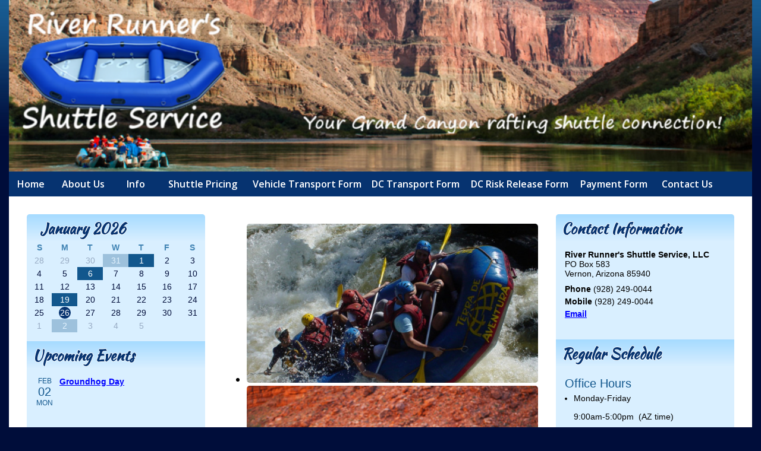

--- FILE ---
content_type: text/html; charset=UTF-8
request_url: https://rrshuttleservice.com/
body_size: 4430
content:
<!DOCTYPE html>
<html xmlns="http://www.w3.org/1999/xhtml" xmlns:fb="http://ogp.me/ns/fb#">
<head>
	<meta http-equiv="Content-Type" content="text/html; charset=utf-8" />
	<title>River Runner's Shuttle Service, LLC - Vernon Arizona</title><meta property="og:title" content="River Runner's Shuttle Service, LLC - Vernon Arizona" /><meta property="og:type" content="website" /><meta property="og:url" content="//rrshuttleservice.com" />		<meta name="author" content="mychurchwebsite.net" />
		<meta name="copyright" content="mychurchwebsite.net and River Runner's Shuttle Service, LLC" />
		<meta name="language" content="English" />
		<meta name="distribution" content="Global" />
		<meta name="rating" content="General" />
		<meta name="expires" content="Never" />
		<meta name="robots" content="Index, Follow" />
		<meta name="revisit-after" content="14 Days" />
		<meta property="og:image" content="https://s3.amazonaws.com/mychurchwebsite/images/c6944/hss20211005stk_ss_ntjulx.jpg" /><link rel="stylesheet" type="text/css" href="https://s3.amazonaws.com/mychurchwebsite/css/css200_6944.css"><meta name="viewport" content="width=device-width,initial-scale=1, maximum-scale=1, user-scalable=0"><link rel="stylesheet" type="text/css" href="https://fonts.googleapis.com/css?family=Kaushan+Script%7COpen+Sans%7COpen+Sans%3A600"><link rel="stylesheet" type="text/css" href="https://files.dayoneweb.com/lib/css/iconfonts5/css/fontello.css" media="all"><script defer src="https://files.dayoneweb.com/lib/fontawesome/js/fontawesome.min.js" data-style-default="solid" data-family-default="classic"></script>
          <script defer src="https://files.dayoneweb.com/lib/fontawesome/js/solid.min.js"></script>
          <script defer src="https://files.dayoneweb.com/lib/fontawesome/js/custom-icons.min.js"></script>
          <script defer src="https://files.dayoneweb.com/lib/fontawesome/js/brands.min.js"></script><link rel="shortcut icon" href="https://files.dayoneweb.com/lib/common/favicon.png" /><link rel="apple-touch-icon-precomposed" href="https://files.dayoneweb.com/lib/common/apple-touch-icon.png" /><script src="https://files.dayoneweb.com/lib/jquery/jquery-1.12.4.min.js"></script>
<script src="https://files.dayoneweb.com/lib/javascript/biblegateway.js"></script><link rel="stylesheet" type="text/css" href="https://files.dayoneweb.com/lib/jquery/slider/advanced-slider-base2.css" />
<link rel="stylesheet" type="text/css" href="https://files.dayoneweb.com/lib/jquery/slider/text-thumbnail/text-thumbnail2.css" />
<script>var $j = jQuery.noConflict();</script></head>
<body>
<div id="popUp"></div><div id="grayOverlay">
    <div id="overlayClose"><span class="fa fa-xmark"></span></div>
	<div class="overlayWindow">
		<div id="overlayTitle"></div>
		<div id="overlayContent"></div>
	</div>
	<div class="overlaySearch">
        <form id="siteSearchForm" method="get">
            <input id="siteSearchInput" type="text" name="search" placeholder="search site" />
        </form>
    </div>
    <div id="overlayPhotos">
        <div id="photoNumBox">&nbsp;</div>
        <div id="prevNextPhoto"><span id="prevPhoto" class="fa fa-left-long"></span> <span id="nextPhoto" class="fa fa-right-long"></span></div>
        <div id="overlayPhoto"></div>
        <br /><div id="overlayCaption"></div>
    </div>
</div><div id="bgbg">
<div id="headerBG">
<div id="headerContents">
	<header id="header" style="height:auto;"><div class="socialIconBar"></div><a href="/"><img id="customBanner" src="https://s3.amazonaws.com/mychurchwebsite/images/c6944/banner_8bg06t.png" /></a></header><nav><ul id="nav"><ul><li style="width:74px;" id="home25687"><a href="/"><span>Home</span></a></li><li style="width:102px;" id="singlepage106012"><a href="/about_us"><span>About&nbsp;Us</span></a></li><li style="width:74px;" id="faq106013"><a href="/info"><span>Info</span></a></li><li style="width:151px;" id="singlepage106019"><a href="/shuttle_pricing_6357d7"><span>Shuttle&nbsp;Pricing</span></a></li><li style="width:200px;" id="page_form106015"><a href="/vehicle_transport_form"><span>Vehicle&nbsp;Transport&nbsp;Form</span></a></li><li style="width:165px;" id="page_form106016"><a href="/dc_transport_form"><span>DC&nbsp;Transport&nbsp;Form</span></a></li><li style="width:186px;" id="page_form106017"><a href="/dc_risk_release_form"><span>DC&nbsp;Risk&nbsp;Release&nbsp;Form</span></a></li><li style="width:130px;" id="external_link129771"><a href="https://river-runners-shuttle-service-1794.myhelcim.com/hosted/?token=4b0111c372084aab6870cf" target="_blank"><span>Payment&nbsp;Form</span></a></li><li style="width:118px;" id="custom106026"><a href="/contact_us"><span>Contact&nbsp;Us</span></a></li><li style="width:50px;"><a style="width:40px;" class="searchSite" href="#"><span class="fa fa-magnifying-glass"></span></a></li></ul></ul></nav>	<div class="clear"></div>
</div> <!-- end headerContents -->
</div> <!-- end headerBG -->
<div id="middleBG">
<div id="siteContents">
    <div class="pageContent"><div class="innerContent"><div class="w3-cell-row"><aside class="w3-cell w3-cell-top refBar roundedEdges5"><script>$j(function(){
					$j("#prevMonth").on("click",function(e){
						e.preventDefault();
						loadCal(6944,12,2025,'prev',0);
					});
					$j("#nextMonth").on("click",function(e){
						e.preventDefault();
						loadCal(6944,2,2026,'next',0);
					});
				});</script><div id="calBox0" class="calBox" data-pageID="calendar" data-elemID="cal1"><div id="miniCal0" data-calendarurl="full_calendar"><div id="calMonth0" class="calendarHeader"><a id="prevMonth" href="#" title="previous month" style="font-size:16px;"><span class="fa fa-left"></span></a>&nbsp;&nbsp;January 2026&nbsp;&nbsp;<a id="nextMonth" href="#" title="next month" style="font-size:16px;"><span class="fa fa-right"></span></a></div><div class="moduleBody adminQuickEdit" data-adminedit="calendar"><table class="calendarBorder"><tr class="calDayLbls"><td>S</td><td>M</td><td>T</td><td>W</td><td>T</td><td>F</td><td>S</td></tr><tr><td class="calDay calExtraMonth">28</td><td class="calDay calExtraMonth">29</td><td class="calDay calExtraMonth">30</td><td class="calEvent calExtraMonth" data-month="12">31</td><td class="calEvent">1</td><td class="calDay">2</td><td class="calDay">3</td></tr><tr><td class="calDay">4</td><td class="calDay">5</td><td class="calEvent">6</td><td class="calDay">7</td><td class="calDay">8</td><td class="calDay">9</td><td class="calDay">10</td></tr><tr><td class="calDay">11</td><td class="calDay">12</td><td class="calDay">13</td><td class="calDay">14</td><td class="calDay">15</td><td class="calDay">16</td><td class="calDay">17</td></tr><tr><td class="calDay">18</td><td class="calEvent">19</td><td class="calDay">20</td><td class="calDay">21</td><td class="calDay">22</td><td class="calDay">23</td><td class="calDay">24</td></tr><tr><td class="calDay">25</td><td class="calDay"><span class="currentDay">26</span></td><td class="calDay">27</td><td class="calDay">28</td><td class="calDay">29</td><td class="calDay">30</td><td class="calDay">31</td></tr><tr><td class="calDay calExtraMonth">1</td><td class="calEvent calExtraMonth" data-month="2">2</td><td class="calDay calExtraMonth">3</td><td class="calDay calExtraMonth">4</td><td class="calDay calExtraMonth">5</td><td><a href="/full_calendar"><span class="fa fa-calendar-days"></span></a></td><td><a class="oLayLink" data-icon="calendar-days" data-width="550" data-height="400" data-title="Subscribe to Our Calendar" data-page="calendar_feed"><span class="fa fa-rss"></span></a></td></tr></table></div></div></div><div class="moduleBorder upcomingEvents" data-pageID="calendar" data-elemID="events1"><div class="moduleHeader">Upcoming Events</div><div class="moduleBody"><div class="clear mb10"><div class="flL10 center mb15 numBox"><div class="capt">FEB</div><h3 style="margin:0;">02</h3><div class="capt">MON</div></div><div style="overflow:hidden;"><div class="mb5"><b><a class="calLink" href="/" data-vars="day/2/2/2026/0/0/0">Groundhog Day</a></b></div></div></div><script>
            $j(function(){
                $j(".calLink").click(function(){
                    window.location = "/full_calendar/grid/"+$j(this).data("vars");
                    return false;
                });
            });
        </script></div></div></aside><div class="w3-cell colDivider"></div><main class="w3-rest" id="homeCenterColumn"><div id="homeSS" class="advanced-slider adminQuickEdit" data-adminedit="home_slide_shows"><ul class="slides"><li class="slide"><img class="image" src="https://s3.amazonaws.com/mychurchwebsite/images/c6944/hss20211005stk_ss_ntjulx_crop.jpg" alt="" /></li><li class="slide"><img class="image" src="https://s3.amazonaws.com/mychurchwebsite/images/c6944/hss20211005stk_ss_rdm3gq_530x5000.jpg" alt="" /></li></ul></div><div class="mt15"><div id="welcomeMsg" class="adminQuickEdit" data-adminedit="welcomemsg"><table abp="460" border="0" cellpadding="0" cellspacing="0">
	<tbody>
		<tr abp="462">
			<td abp="463" align="left" name="SB_stretch">
			<h1 style="text-align:center">Welcome to our website!&nbsp;</h1>

			<p><strong>On the following pages you will find information about&nbsp;the services we provide and our&nbsp;pricing for the 2025 season.&nbsp;</strong></p>

			<p><strong>We hope you will find the information on our website helpful in getting your shuttle set up.&nbsp; If you need any other info or have questions for us, please feel free to contact us from the options on our contact page.</strong></p>

			<p><strong>Thank you!</strong></p>

			<p><strong>River Runner&#39;s Shuttle Service, LLC</strong></p>

			<p>&nbsp;</p>
			</td>
		</tr>
	</tbody>
</table></div></div></main><div class="w3-cell colDivider"></div><aside class="w3-cell w3-cell-top refBar roundedEdges5"><div class="moduleHeader">Contact Information&nbsp;&nbsp;</div><div class="moduleBody adminQuickEdit" data-adminedit="genInfo"><b>River Runner's Shuttle Service, LLC</b><br /><div class="mb10">PO Box 583<br />Vernon, Arizona  85940</div><div class="mb5"><b><span class="fa fa-phone fa-fw"></span> Phone</b> (928) 249-0044</div><div class="mb5"><b><span class="fa fa-mobile fa-fw"></span> Mobile</b> (928) 249-0044</div><div class="mb5"><b><a class="oLayLink" data-title="Email" data-width="550" data-height="400" data-icon="envelope"  data-page="contactinfo"><span class="fa fa-at fa-fw"></span> Email</a></b></div></div><div class="moduleHeader">Regular Schedule&nbsp;&nbsp;</div><div class="moduleBody adminQuickEdit" data-adminedit="schedule"><h3 class="mt3">Office Hours</h3><ul class="mt5" style="padding-left:15px;"><li><p>Monday-Friday</p>

<p>9:00am-5:00pm&nbsp; (AZ time)</p>

<p>&nbsp;</p></li></ul></div><div class="moduleHeader">Announcements</div><div class="moduleBody"><h3 class="mb20 adminQuickEdit" id="item13247" data-adminedit="announcements" data-admineditmode="edit" data-adminelemid="13247"><b>Communication</b></h3><div class="announceText mb20"><p>The staff of River Runner&#39;s Shuttle Service LLC is often out on the road during the busy season.&nbsp; The best way to communicate with us is via email.&nbsp; If you do call and leave us a message, please follow up with us via email.&nbsp; This will ensure you get your communications answered in a timely manner.</p>

<p>If you would like to text us, you can use the mobile number below.</p>

<p>(928) 249-0044</p>

<p>Thank you for your patience!</p>

<p>The staff of River Runnner&#39;s Shuttle Service LLC</p></div></div></aside><script>function equalHeights() {
                $j(".refBG").height($j(".pageContentBGL").height()-20);
                $j(".refBar").height($j(".refBG").height());
        }$j(window).on("load",function(){
                equalHeights();
        });</script></div></div>                </div><!-- end .innerContent -->
        	</div> <!-- end pageContent -->
	<div class="clear"></div>
</div> <!-- end siteContents -->
</div> <!-- end middleBG -->
<div id="footerBG">
    <footer>
        <div class="footer w3-row-padding">
            <div class="w3-col w3-quarter">
                <div class="mt3"><a href='/admin'>site administration</a></div>            </div>
            <div class="w3-col w3-half center">
            &nbsp;            </div>
            <div class="w3-col w3-quarter right">
                    <div class="mt3"><a href="/site_map">site map</a></div>            </div>
        </div>
        <div class="footerCopyright">
                        Contents &copy; 2026 River Runner's Shuttle Service, LLC &bull; <a href="https://dayoneweb.com" target="_blank">Website Provided by Day One Web, Inc.</a> &bull; <a href="https://rrshuttleservice.com/privacy">Privacy Policy</a>        </div>
            </footer>
</div>
</div> <!-- end #bgbg -->
<script src="https://files.dayoneweb.com/lib/javascript/general20.js"></script>
<script src="https://files.dayoneweb.com/lib/javascript/stickynav2.js"></script>
<script src="https://files.dayoneweb.com/lib/javascript/calendar17.js"></script><script src="https://files.dayoneweb.com/lib/javascript/classic_scripts6.js"></script><script>var duotone = "";</script><script src="https://files.dayoneweb.com/lib/jquery/slider/jquery.advancedSlider2.min.js"></script>
<script>
$j(function() {
popUpFlag = false;initCalendar(6944,1,2026,0);$j('#homeSS').advancedSlider({width:600, height:328, responsive: true, skin: 'text-thumbnail', alignType: 'centerCenter', effectType:'fade', horizontalSlices:1, verticalSlices:1, timerAnimation:false, slideshowControls: true, captionSize:42, slideButtons:false, shuffle:false, slideshowDelay:7000, shadow: false,allowScaleUp:true});$j(".mediaBox").each(function(){$j(this).css("height","auto").children(":lt(7), .noShow").remove();});
$j(".moduleBody .ssBox, .moduleBody .moduleBox").remove();initSearch(6944);var socialIconBarTop = $j("#customBanner").height() - 68;$j(".socialIconBar").css("top",socialIconBarTop+"px");});
$j(".fas").addClass("fa").removeClass("fas");</script>
<img src="https://files.dayoneweb.com/statimg/stat.gif?pg=25687_1&rnd=2026012618&siteID=6944&home_hit=1" /></body>
</html>